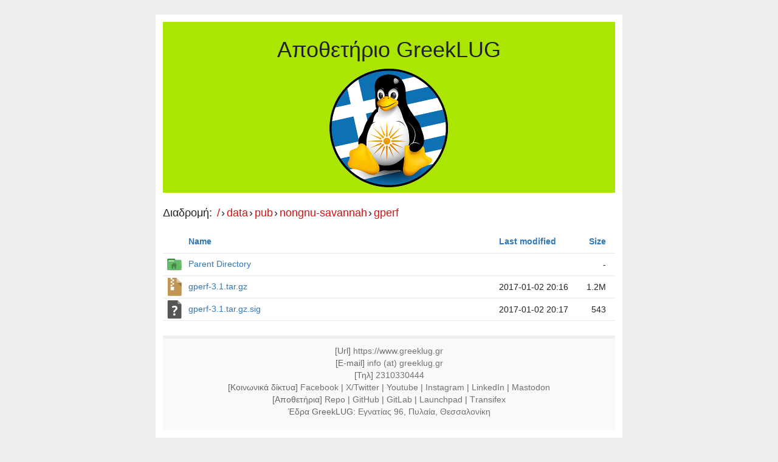

--- FILE ---
content_type: text/html;charset=UTF-8
request_url: https://repo.greeklug.gr/data/pub/nongnu-savannah/gperf/
body_size: 2151
content:
<!DOCTYPE HTML PUBLIC "-//W3C//DTD HTML 4.01//EN" "http://www.w3.org/TR/html4/strict.dtd">
<html>
 <head>
  <title>Index of /data/pub/nongnu-savannah/gperf</title>
  <link rel="stylesheet" href="/css/repo.css" type="text/css">
<meta http-equiv="X-UA-Compatible" content="IE=edge"><meta name="viewport" content="width=device-width, initial-scale=1"><meta name="description" content="Αποθετήριο υλικού του GreekLUG"><meta name="keywords" content="greeklug, αποθετήριο, υλικο, repo, repository, git, gnu, linux, libre, ellak, λίνουξ, ελλακ, ελλάδα, opensource, source, κώδικας, ανοικτός, 'ανοικτός κώδικας', free, software, 'free software', ελεύθερο, λογισμικό, 'ελεύθερο λογισμικό', ελ/λακ, ανοικτό, πρότυπο, distro, διανομή, distros, διανομές, 'foss software', gnome, kde, xcfe, unity, lxde, opendox, fluxbox, terminal, console, τερματικό, κονσόλα, server, διακομιστής, ubuntu, fedora, mint, opensuse, debian, kernel, sudo, root"><meta name="author" content="GreekLUG"><meta name="rights" content="GreekLUG"><meta name="robots" content="index, follow"><title>GreekLUG | Repo</title><link href="https://repo.greeklug.gr/css/bootstrap.min.css" rel="stylesheet"><link href="https://repo.greeklug.gr/css/repo.css" rel="stylesheet"><link rel="shortcut icon" href="https://repo.greeklug.gr/favicon.ico"> </head>
 <body>
    <div id="page">
        <div id="header" class="status4xx">
            <h1>Αποθετήριο GreekLUG</h1>
            <img src="https://repo.greeklug.gr/greeklug_logo.png" width="200" height="200" alt="GreekLUG Logo" class="img-responsive" style="margin:auto;"  srcset="https://repo.greeklug.gr/greeklug_logo-3hd.jpg 1216w, https://repo.greeklug.gr/greeklug_logo-2large.jpg 800w, https://repo.greeklug.gr/greeklug_logo-1medium.jpg 400w, https://repo.greeklug.gr/greeklug_logo.png 200w," sizes="200px">
        </div>
        <div id="content">
	<h4 class="title">Διαδρομή: <span class="js-path"></span></h4>

  <table id="indexlist">
   <tr class="indexhead"><th class="indexcolicon"><img src="/css/icons/blank.svg" alt="[ICO]"></th><th class="indexcolname"><a href="?C=N;O=D">Name</a></th><th class="indexcollastmod"><a href="?C=M;O=A">Last modified</a></th><th class="indexcolsize"><a href="?C=S;O=A">Size</a></th></tr>
   <tr class="even-parentdir"><td class="indexcolicon"><a href="/data/pub/nongnu-savannah/"><img src="/css/icons/folder-home.svg" alt="[PARENTDIR]"></a></td><td class="indexcolname"><a href="/data/pub/nongnu-savannah/">Parent Directory</a></td><td class="indexcollastmod">&nbsp;</td><td class="indexcolsize">  - </td></tr>
   <tr class="odd"><td class="indexcolicon"><a href="gperf-3.1.tar.gz"><img src="/css/icons/archive.svg" alt="[   ]"></a></td><td class="indexcolname"><a href="gperf-3.1.tar.gz">gperf-3.1.tar.gz</a></td><td class="indexcollastmod">2017-01-02 20:16  </td><td class="indexcolsize">1.2M</td></tr>
   <tr class="even"><td class="indexcolicon"><a href="gperf-3.1.tar.gz.sig"><img src="/css/icons/unknown.svg" alt="[   ]"></a></td><td class="indexcolname"><a href="gperf-3.1.tar.gz.sig">gperf-3.1.tar.gz.sig</a></td><td class="indexcollastmod">2017-01-02 20:17  </td><td class="indexcolsize">543 </td></tr>
</table>

        </div>
        <div id="footer">
            <p>[Url] <a href="https://www.greeklug.gr" target="_blank" rel="noopener">https://www.greeklug.gr</a><br/>
               [E-mail] <a href="mailto:info@greeklug.gr">info (at) greeklug.gr</a><br/>
               [Τηλ] <a href="tel:+302310330444" target="_blank">2310330444</a><br/>
               [Κοινωνικά δίκτυα] <a href="https://www.facebook.com/greeklug" target="_blank" rel="noopener">Facebook</a> | <a href="https://x.com/GREEKLUG" target="_blank" rel="noopener">X/Twitter</a> | <a href="https://www.youtube.com/user/GnuGR" target="_blank" rel="noopener">Youtube</a> | <a href="https://www.instagram.com/greeklug/" target="_blank" rel="noopener">Instagram</a> | <a href="https://www.linkedin.com/company/greeklug/" target="_blank" rel="noopener">LinkedIn</a> | <a href="https://fosstodon.org/@greeklug/" target="_blank" rel="noopener">Mastodon</a><br/>
               [Αποθετήρια] <a href="https://repo.greeklug.gr/">Repo</a> | <a href="https://github.com/greeklug" target="_blank" rel="noopener">GitHub</a> | <a href="https://gitlab.com/greeklug" target="_blank" rel="noopener">GitLab</a> | <a href="https://launchpad.net/~greeklug" target="_blank" rel="noopener">Launchpad</a> |  <a href="https://www.transifex.com/greeklug/" target="_blank" rel="noopener">Τransifex</a><br/>
               Έδρα GreekLUG: <a href="https://www.openstreetmap.org/way/331334432" target="_blank" rel="noopener">Εγνατίας 96, Πυλαία, Θεσσαλονίκη</a><br/>
               </p>
		</div>
		<div id="copyright">
			<p>Το περιεχόμενο που βασίζεται σε εργασία του <a href="https://www.greeklug.gr" rel="noopener" target="_blank">GreekLUG</a> χορηγείται με άδεια<br>
			<a href="https://creativecommons.org/licenses/by-nc-sa/4.0/" target="_blank" rel="license noopener" >Creative Commons Αναφορά Δημιουργού - Μη Εμπορική Χρήση - Παρόμοια Διανομή 4.0 Διεθνές</a>.<br>
			<a href="https://creativecommons.org/licenses/by-nc-sa/4.0/" target="_blank" rel="license noopener" ><img alt="Άδεια Creative Commons" style="border-width:0" src="https://repo.greeklug.gr/img/cc_80x15.png"></a>
			</p>
		</div>
						
    </div>            

  <script>
    function joinUntil(array, index, separator) {
      var result = [];

      for (var i = 0; i <= index; i++) {
        result.push(array[i]);
      }

      return result.join(separator);
    }

    // Make all the icon links unfocusable with tab
    var iconLinks = document.querySelectorAll('.indexcolicon a');
    Array.prototype.forEach.call(iconLinks, function(link) {
      link.setAttribute('tabindex', '-1');
    });

    var path = document.querySelector('.js-path');
    var pathParts = location.pathname.split('/');

    // Removing empty strings
    for (var i = 0; i < pathParts.length;) {
      if (pathParts[i]) {
        i++;
      } else {
        pathParts.splice(i, 1);
      }
    }

    var pathContents = ['<a href="/">/</a>'];
    Array.prototype.forEach.call(pathParts, function(part, index) {
      pathContents.push('<a href="/' + joinUntil(pathParts, index, '/') + '">' + decodeURI(part) + '</a>');
    });

    path.innerHTML = pathContents.join('&rsaquo;');
  </script>
</body></html>


--- FILE ---
content_type: image/svg+xml
request_url: https://repo.greeklug.gr/css/icons/archive.svg
body_size: 879
content:
<?xml version="1.0" encoding="UTF-8" standalone="no"?>
<svg
   xmlns:dc="http://purl.org/dc/elements/1.1/"
   xmlns:cc="http://creativecommons.org/ns#"
   xmlns:rdf="http://www.w3.org/1999/02/22-rdf-syntax-ns#"
   xmlns:svg="http://www.w3.org/2000/svg"
   xmlns="http://www.w3.org/2000/svg"
   xmlns:sodipodi="http://sodipodi.sourceforge.net/DTD/sodipodi-0.dtd"
   xmlns:inkscape="http://www.inkscape.org/namespaces/inkscape"
   width="100"
   height="100"
   version="1.1"
   id="svg8"
   sodipodi:docname="archive.svg"
   inkscape:version="0.92.3 (2405546, 2018-03-11)">
  <metadata
     id="metadata14">
    <rdf:RDF>
      <cc:Work
         rdf:about="">
        <dc:format>image/svg+xml</dc:format>
        <dc:type
           rdf:resource="http://purl.org/dc/dcmitype/StillImage" />
      </cc:Work>
    </rdf:RDF>
  </metadata>
  <defs
     id="defs12" />
  <sodipodi:namedview
     pagecolor="#ffffff"
     bordercolor="#666666"
     borderopacity="1"
     objecttolerance="10"
     gridtolerance="10"
     guidetolerance="10"
     inkscape:pageopacity="0"
     inkscape:pageshadow="2"
     inkscape:window-width="1920"
     inkscape:window-height="1030"
     id="namedview10"
     showgrid="false"
     inkscape:zoom="2.36"
     inkscape:cx="50"
     inkscape:cy="50"
     inkscape:window-x="0"
     inkscape:window-y="0"
     inkscape:window-maximized="1"
     inkscape:current-layer="svg8" />
  <g
     transform="matrix(1.5863,0,0,1.5468579,0.3146,5.472e-4)"
     id="g20">
    <path
       inkscape:connector-curvature="0"
       d="M 10.672,0 C 9.297,0 8,1.355 8,2.789 v 58.42 c 0,1.355 1.375,2.789 2.672,2.789 h 42.656 c 1.297,0 2.672,-1.434 2.672,-2.789 v -43.21 l -18,-18 m -27.328,0"
       style="fill:#c19553;fill-opacity:1;fill-rule:nonzero;stroke:none"
       id="path2-3" />
    <path
       inkscape:connector-curvature="0"
       d="M 42,18 56,32 V 18 m -14,0"
       style="fill:#000000;fill-opacity:0.19599998;fill-rule:nonzero;stroke:none"
       id="path4-6" />
    <path
       inkscape:connector-curvature="0"
       d="M 38,0 55.984,18 H 40.757 c -1.348,0 -2.758,-1.426 -2.758,-2.773 M 37.999,0"
       style="fill:#ffffff;fill-opacity:0.39200003;fill-rule:nonzero;stroke:none"
       id="path6-7" />
    <path
       inkscape:connector-curvature="0"
       d="m 18,0 h 6 v 6 h -6 m 0,-6"
       style="fill:#f9f9f9;fill-opacity:1;fill-rule:evenodd;stroke:none"
       id="path8" />
    <path
       inkscape:connector-curvature="0"
       d="m 24,6 h 6 v 6 h -6 m 0,-6"
       style="fill:#f9f9f9;fill-opacity:1;fill-rule:evenodd;stroke:none"
       id="path10" />
    <path
       inkscape:connector-curvature="0"
       d="m 18,12 h 6 v 6 h -6 m 0,-6"
       style="fill:#f9f9f9;fill-opacity:1;fill-rule:evenodd;stroke:none"
       id="path12" />
    <path
       inkscape:connector-curvature="0"
       d="m 24,18 h 6 v 6 h -6 m 0,-6"
       style="fill:#f9f9f9;fill-opacity:1;fill-rule:evenodd;stroke:none"
       id="path14" />
    <path
       inkscape:connector-curvature="0"
       d="m 18,24 h 6 v 6 h -6 m 0,-6"
       style="fill:#f9f9f9;fill-opacity:1;fill-rule:evenodd;stroke:none"
       id="path16" />
    <path
       inkscape:connector-curvature="0"
       d="M 18,32 H 30 V 44 H 18 m 0,-12"
       style="fill:#f9f9f9;fill-opacity:1;fill-rule:evenodd;stroke:none"
       id="path18" />
  </g>
  <path
     d="M67.75 15.417a5 5 0 0 0 5 5h15.417L67.75 0v15.417z"
     id="path4"
     fill="#FFF"
     opacity=".3" />
</svg>


--- FILE ---
content_type: image/svg+xml
request_url: https://repo.greeklug.gr/css/icons/unknown.svg
body_size: 677
content:
<svg xmlns="http://www.w3.org/2000/svg" width="100" height="100"><path fill="#424242" d="M67.75 0H17.833a5 5 0 0 0-5 5v90a5 5 0 0 0 5 5h65.333a5 5 0 0 0 5-5V20.417L67.75 0z" opacity=".9"/><path fill="#FFF" d="M67.75 15.417a5 5 0 0 0 5 5h15.417L67.75 0v15.417z" opacity=".4"/><path fill="#FFF" d="M44.192 65.506v-2.643c0-1.214.13-2.314.381-3.3.242-.988.628-1.924 1.138-2.818.512-.891 1.174-1.76 1.982-2.605.804-.846 1.785-1.722 2.93-2.625a54.219 54.219 0 0 0 2.533-2.106 11.511 11.511 0 0 0 1.679-1.839 6.23 6.23 0 0 0 .92-1.906c.196-.669.289-1.443.289-2.324 0-1.356-.458-2.474-1.369-3.352-.925-.885-2.326-1.32-4.199-1.32-1.639 0-3.408.346-5.299 1.035a58.183 58.183 0 0 0-5.873 2.533l-3.644-7.885a35.99 35.99 0 0 1 3.341-1.698 36.207 36.207 0 0 1 3.747-1.426 30.779 30.779 0 0 1 3.94-.982 22.155 22.155 0 0 1 3.923-.356c2.434 0 4.621.292 6.574.874 1.949.584 3.604 1.435 4.964 2.551a11.391 11.391 0 0 1 3.116 4.07c.729 1.594 1.093 3.415 1.093 5.458 0 1.497-.171 2.838-.503 4.016a12.05 12.05 0 0 1-1.48 3.283c-.653 1.011-1.475 1.985-2.467 2.925a53.723 53.723 0 0 1-3.437 2.979 42.763 42.763 0 0 0-2.452 2.052c-.628.581-1.12 1.136-1.48 1.659a4.934 4.934 0 0 0-.729 1.626c-.133.559-.2 1.217-.2 1.978v2.144l-9.418.002zm-1.173 12.2c0-1.116.158-2.061.478-2.833.323-.777.773-1.403 1.345-1.877a5.273 5.273 0 0 1 2.014-1.033 9.268 9.268 0 0 1 2.479-.321c.833 0 1.623.105 2.371.321.748.216 1.41.557 1.982 1.033.574.473 1.021 1.1 1.359 1.877.33.77.497 1.718.497 2.833 0 1.074-.164 1.99-.497 2.751-.337.763-.786 1.394-1.359 1.893a5.333 5.333 0 0 1-1.982 1.087 8.09 8.09 0 0 1-2.368.339 8.707 8.707 0 0 1-2.479-.339 5.205 5.205 0 0 1-2.014-1.087c-.573-.498-1.021-1.129-1.345-1.893-.322-.761-.481-1.677-.481-2.751z"/></svg>
